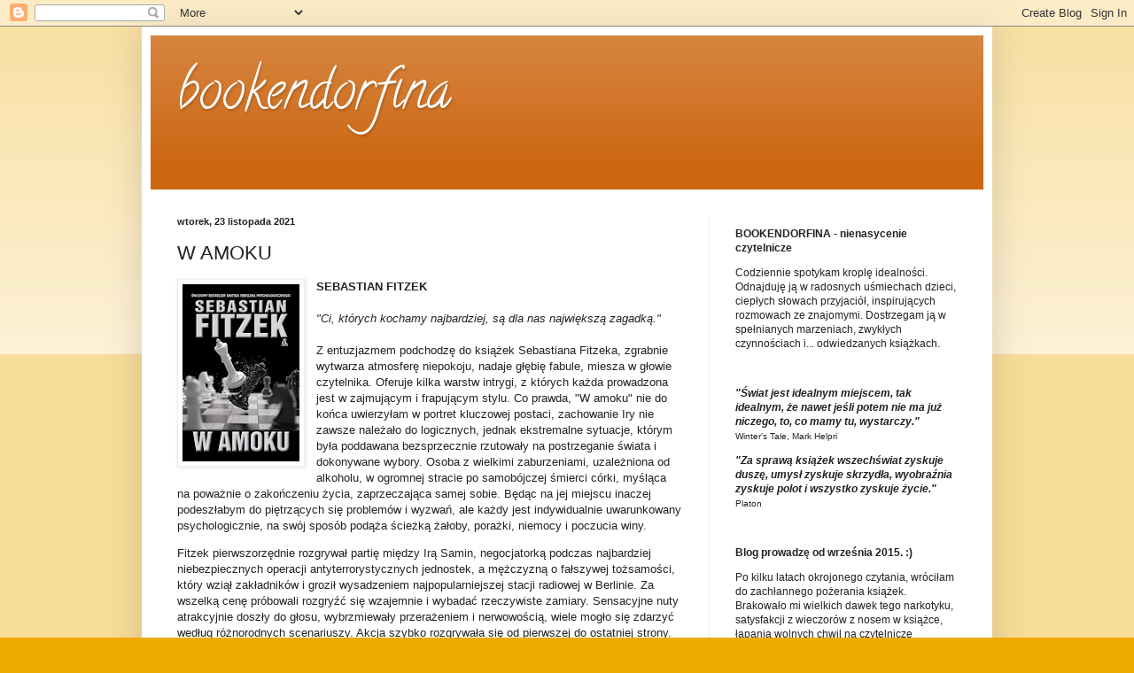

--- FILE ---
content_type: text/html; charset=UTF-8
request_url: https://bookendorfina.blogspot.com/b/stats?style=BLACK_TRANSPARENT&timeRange=ALL_TIME&token=APq4FmByl5Jbk0yyqqyZhHXEP0TrD-b2N5eCqITn_JWFZWkAsfH1qmJGNUIrHGxi11dtf0hTnWD_t9wWXaKLIlRUu8xTmoAvtA
body_size: -6
content:
{"total":3761072,"sparklineOptions":{"backgroundColor":{"fillOpacity":0.1,"fill":"#000000"},"series":[{"areaOpacity":0.3,"color":"#202020"}]},"sparklineData":[[0,66],[1,54],[2,12],[3,11],[4,16],[5,40],[6,46],[7,43],[8,17],[9,5],[10,9],[11,18],[12,10],[13,28],[14,31],[15,16],[16,37],[17,63],[18,100],[19,55],[20,41],[21,31],[22,62],[23,32],[24,19],[25,11],[26,50],[27,49],[28,58],[29,8]],"nextTickMs":1800000}